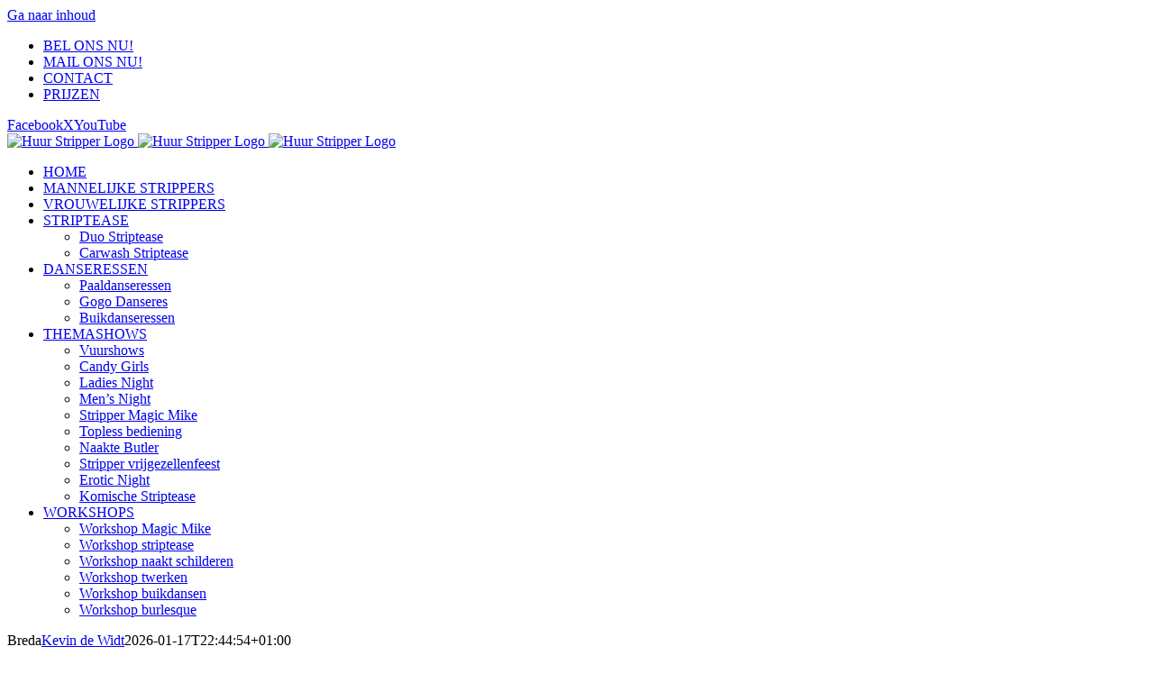

--- FILE ---
content_type: text/html; charset=UTF-8
request_url: https://huurstripper.nl/stripper-breda/
body_size: 15184
content:
<!DOCTYPE html>
<html class="avada-html-layout-wide avada-html-header-position-top avada-is-100-percent-template" lang="nl-NL" prefix="og: http://ogp.me/ns# fb: http://ogp.me/ns/fb#">
<head>
	<meta http-equiv="X-UA-Compatible" content="IE=edge" />
	<meta http-equiv="Content-Type" content="text/html; charset=utf-8"/>
	<meta name="viewport" content="width=device-width, initial-scale=1" />
	<meta name='robots' content='index, follow, max-image-preview:large, max-snippet:-1, max-video-preview:-1' />

	<!-- This site is optimized with the Yoast SEO plugin v26.8 - https://yoast.com/product/yoast-seo-wordpress/ -->
	<title>Stripper huren in Breda | Sexy striptease &amp; shows</title>
	<meta name="description" content="Stripper huren in Breda? Boek een mannelijke of vrouwelijke stripper bij Huurstripper.nl. Discreet, professioneel en scherpe tarieven!" />
	<link rel="canonical" href="https://huurstripper.nl/stripper-breda/" />
	<meta property="og:locale" content="nl_NL" />
	<meta property="og:type" content="article" />
	<meta property="og:title" content="Stripper huren in Breda | Sexy striptease &amp; shows" />
	<meta property="og:description" content="Stripper huren in Breda? Boek een mannelijke of vrouwelijke stripper bij Huurstripper.nl. Discreet, professioneel en scherpe tarieven!" />
	<meta property="og:url" content="https://huurstripper.nl/stripper-breda/" />
	<meta property="og:site_name" content="Huur Stripper" />
	<meta property="article:modified_time" content="2026-01-17T21:44:54+00:00" />
	<meta property="og:image" content="https://huurstripper.nl/wp-content/uploads/2021/06/Vrouwelijke-stripper-Breda.png" />
	<meta property="og:image:width" content="237" />
	<meta property="og:image:height" content="300" />
	<meta property="og:image:type" content="image/png" />
	<meta name="twitter:card" content="summary_large_image" />
	<meta name="twitter:label1" content="Geschatte leestijd" />
	<meta name="twitter:data1" content="4 minuten" />
	<script type="application/ld+json" class="yoast-schema-graph">{"@context":"https://schema.org","@graph":[{"@type":"WebPage","@id":"https://huurstripper.nl/stripper-breda/","url":"https://huurstripper.nl/stripper-breda/","name":"Stripper huren in Breda | Sexy striptease & shows","isPartOf":{"@id":"https://huurstripper.nl/#website"},"primaryImageOfPage":{"@id":"https://huurstripper.nl/stripper-breda/#primaryimage"},"image":{"@id":"https://huurstripper.nl/stripper-breda/#primaryimage"},"thumbnailUrl":"https://huurstripper.nl/wp-content/uploads/2021/06/Vrouwelijke-stripper-Breda.png","description":"Stripper huren in Breda? Boek een mannelijke of vrouwelijke stripper bij Huurstripper.nl. Discreet, professioneel en scherpe tarieven!","breadcrumb":{"@id":"https://huurstripper.nl/stripper-breda/#breadcrumb"},"inLanguage":"nl-NL","potentialAction":[{"@type":"ReadAction","target":["https://huurstripper.nl/stripper-breda/"]}]},{"@type":"ImageObject","inLanguage":"nl-NL","@id":"https://huurstripper.nl/stripper-breda/#primaryimage","url":"https://huurstripper.nl/wp-content/uploads/2021/06/Vrouwelijke-stripper-Breda.png","contentUrl":"https://huurstripper.nl/wp-content/uploads/2021/06/Vrouwelijke-stripper-Breda.png","width":237,"height":300,"caption":"Vrouwelijke stripper Breda"},{"@type":"BreadcrumbList","@id":"https://huurstripper.nl/stripper-breda/#breadcrumb","itemListElement":[{"@type":"ListItem","position":1,"name":"Home","item":"https://huurstripper.nl/"},{"@type":"ListItem","position":2,"name":"Breda"}]},{"@type":"WebSite","@id":"https://huurstripper.nl/#website","url":"https://huurstripper.nl/","name":"Huur Stripper","description":"De beste striptease agency van Nederland.","potentialAction":[{"@type":"SearchAction","target":{"@type":"EntryPoint","urlTemplate":"https://huurstripper.nl/?s={search_term_string}"},"query-input":{"@type":"PropertyValueSpecification","valueRequired":true,"valueName":"search_term_string"}}],"inLanguage":"nl-NL"}]}</script>
	<!-- / Yoast SEO plugin. -->


<link rel="alternate" type="application/rss+xml" title="Huur Stripper &raquo; feed" href="https://huurstripper.nl/feed/" />
<link rel="alternate" type="application/rss+xml" title="Huur Stripper &raquo; reacties feed" href="https://huurstripper.nl/comments/feed/" />
								<link rel="icon" href="https://huurstripper.nl/wp-content/uploads/2017/04/favicon.png" type="image/png" />
		
		
		
				<link rel="alternate" title="oEmbed (JSON)" type="application/json+oembed" href="https://huurstripper.nl/wp-json/oembed/1.0/embed?url=https%3A%2F%2Fhuurstripper.nl%2Fstripper-breda%2F" />
<link rel="alternate" title="oEmbed (XML)" type="text/xml+oembed" href="https://huurstripper.nl/wp-json/oembed/1.0/embed?url=https%3A%2F%2Fhuurstripper.nl%2Fstripper-breda%2F&#038;format=xml" />
					<meta name="description" content="Stripper huren in Breda en omgeving – Mannelijk en Vrouwelijk 

Op zoek naar een professionele stripper in Breda? Huurstripper.nl heeft de beste mannelijke en vrouwelijke strippers om in te huren. Onze strippers in Breda weten iedere gelegenheid naar een spannender niveau te tillen. Van feestjes en vrijgezellenfeesten, tot aan verjaardagen of"/>
				
		<meta property="og:locale" content="nl_NL"/>
		<meta property="og:type" content="article"/>
		<meta property="og:site_name" content="Huur Stripper"/>
		<meta property="og:title" content="Stripper huren in Breda | Sexy striptease &amp; shows"/>
				<meta property="og:description" content="Stripper huren in Breda en omgeving – Mannelijk en Vrouwelijk 

Op zoek naar een professionele stripper in Breda? Huurstripper.nl heeft de beste mannelijke en vrouwelijke strippers om in te huren. Onze strippers in Breda weten iedere gelegenheid naar een spannender niveau te tillen. Van feestjes en vrijgezellenfeesten, tot aan verjaardagen of"/>
				<meta property="og:url" content="https://huurstripper.nl/stripper-breda/"/>
													<meta property="article:modified_time" content="2026-01-17T21:44:54+01:00"/>
											<meta property="og:image" content="https://huurstripper.nl/wp-content/uploads/2017/04/logo_website.png"/>
		<meta property="og:image:width" content="182"/>
		<meta property="og:image:height" content="83"/>
		<meta property="og:image:type" content="image/png"/>
				<style id='wp-img-auto-sizes-contain-inline-css' type='text/css'>
img:is([sizes=auto i],[sizes^="auto," i]){contain-intrinsic-size:3000px 1500px}
/*# sourceURL=wp-img-auto-sizes-contain-inline-css */
</style>
<link rel='stylesheet' id='contact-form-7-css' href='https://huurstripper.nl/wp-content/plugins/contact-form-7/includes/css/styles.css?ver=6.1.4' type='text/css' media='all' />
<link rel='stylesheet' id='cookie-notice-front-css' href='https://huurstripper.nl/wp-content/plugins/cookie-notice/css/front.min.css?ver=2.5.11' type='text/css' media='all' />
<link rel='stylesheet' id='floating-button-css' href='https://huurstripper.nl/wp-content/plugins/floating-button/public/assets/css/style.min.css?ver=7.0.1' type='text/css' media='all' />
<style id='floating-button-inline-css' type='text/css'>
#floatBtn-1 > a, #floatBtn-1 > .flBtn-label { --flbtn-bg: #009688; --flbtn-color: #fff; --flbtn-h-color: #fff; --flbtn-h-bg: #009688; } #floatBtn-1 [data-tooltip] { --flbtn-tooltip-bg: #585858; --flbtn-tooltip-color: #fff; }#floatBtn-1 .flBtn-first li:nth-child(1) {--flbtn-color: #ffffff;--flbtn-h-color: #ffffff;--flbtn-bg: rgb(0,89,150);--flbtn-h-bg: rgb(0,70,140);}#floatBtn-1 .flBtn-first li:nth-child(2) {--flbtn-color: #ffffff;--flbtn-h-color: #ffffff;--flbtn-bg: #009688;--flbtn-h-bg: #009688;}#floatBtn-1 .flBtn-first li:nth-child(3) {--flbtn-color: #ffffff;--flbtn-h-color: #ffffff;--flbtn-bg: rgb(37,211,102);--flbtn-h-bg: rgb(7,94,84);}
/*# sourceURL=floating-button-inline-css */
</style>
<link rel='stylesheet' id='floating-button-fontawesome-css' href='https://huurstripper.nl/wp-content/plugins/floating-button/vendors/fontawesome/css/all.min.css?ver=7.1' type='text/css' media='all' />
<link rel='stylesheet' id='fusion-dynamic-css-css' href='https://huurstripper.nl/wp-content/uploads/fusion-styles/57a00c06b5cc28eefa181d09a60c9aaa.min.css?ver=3.14.2' type='text/css' media='all' />
<script type="text/javascript" id="cookie-notice-front-js-before">
/* <![CDATA[ */
var cnArgs = {"ajaxUrl":"https:\/\/huurstripper.nl\/wp-admin\/admin-ajax.php","nonce":"e3f6ffc47e","hideEffect":"fade","position":"bottom","onScroll":false,"onScrollOffset":100,"onClick":false,"cookieName":"cookie_notice_accepted","cookieTime":3600,"cookieTimeRejected":2592000,"globalCookie":false,"redirection":false,"cache":true,"revokeCookies":false,"revokeCookiesOpt":"automatic"};

//# sourceURL=cookie-notice-front-js-before
/* ]]> */
</script>
<script type="text/javascript" src="https://huurstripper.nl/wp-content/plugins/cookie-notice/js/front.min.js?ver=2.5.11" id="cookie-notice-front-js"></script>
<script type="text/javascript" src="https://huurstripper.nl/wp-content/plugins/slider/js/jssor.js?ver=6.9" id="reslide_jssor_front-js"></script>
<script type="text/javascript" src="https://huurstripper.nl/wp-content/plugins/slider/js/helper.js?ver=6.9" id="reslide_helper_script_front_end-js"></script>
<script type="text/javascript" src="https://huurstripper.nl/wp-content/plugins/slider/js/rslightbox.js?ver=6.9" id="reslide_rslightbox-js"></script>
<link rel="https://api.w.org/" href="https://huurstripper.nl/wp-json/" /><link rel="alternate" title="JSON" type="application/json" href="https://huurstripper.nl/wp-json/wp/v2/pages/12788" /><link rel="EditURI" type="application/rsd+xml" title="RSD" href="https://huurstripper.nl/xmlrpc.php?rsd" />
<meta name="generator" content="WordPress 6.9" />
<link rel='shortlink' href='https://huurstripper.nl/?p=12788' />
<link rel="preload" href="https://huurstripper.nl/wp-content/themes/Avada/includes/lib/assets/fonts/icomoon/awb-icons.woff" as="font" type="font/woff" crossorigin><link rel="preload" href="https://huurstripper.nl/wp-content/uploads/fusion-gfonts/bWt97fPFfRzkCa9Jlp6IacVcXA.woff2" as="font" type="font/woff2" crossorigin><style type="text/css" id="css-fb-visibility">@media screen and (max-width: 640px){.fusion-no-small-visibility{display:none !important;}body .sm-text-align-center{text-align:center !important;}body .sm-text-align-left{text-align:left !important;}body .sm-text-align-right{text-align:right !important;}body .sm-text-align-justify{text-align:justify !important;}body .sm-flex-align-center{justify-content:center !important;}body .sm-flex-align-flex-start{justify-content:flex-start !important;}body .sm-flex-align-flex-end{justify-content:flex-end !important;}body .sm-mx-auto{margin-left:auto !important;margin-right:auto !important;}body .sm-ml-auto{margin-left:auto !important;}body .sm-mr-auto{margin-right:auto !important;}body .fusion-absolute-position-small{position:absolute;width:100%;}.awb-sticky.awb-sticky-small{ position: sticky; top: var(--awb-sticky-offset,0); }}@media screen and (min-width: 641px) and (max-width: 1024px){.fusion-no-medium-visibility{display:none !important;}body .md-text-align-center{text-align:center !important;}body .md-text-align-left{text-align:left !important;}body .md-text-align-right{text-align:right !important;}body .md-text-align-justify{text-align:justify !important;}body .md-flex-align-center{justify-content:center !important;}body .md-flex-align-flex-start{justify-content:flex-start !important;}body .md-flex-align-flex-end{justify-content:flex-end !important;}body .md-mx-auto{margin-left:auto !important;margin-right:auto !important;}body .md-ml-auto{margin-left:auto !important;}body .md-mr-auto{margin-right:auto !important;}body .fusion-absolute-position-medium{position:absolute;width:100%;}.awb-sticky.awb-sticky-medium{ position: sticky; top: var(--awb-sticky-offset,0); }}@media screen and (min-width: 1025px){.fusion-no-large-visibility{display:none !important;}body .lg-text-align-center{text-align:center !important;}body .lg-text-align-left{text-align:left !important;}body .lg-text-align-right{text-align:right !important;}body .lg-text-align-justify{text-align:justify !important;}body .lg-flex-align-center{justify-content:center !important;}body .lg-flex-align-flex-start{justify-content:flex-start !important;}body .lg-flex-align-flex-end{justify-content:flex-end !important;}body .lg-mx-auto{margin-left:auto !important;margin-right:auto !important;}body .lg-ml-auto{margin-left:auto !important;}body .lg-mr-auto{margin-right:auto !important;}body .fusion-absolute-position-large{position:absolute;width:100%;}.awb-sticky.awb-sticky-large{ position: sticky; top: var(--awb-sticky-offset,0); }}</style><style type="text/css">.recentcomments a{display:inline !important;padding:0 !important;margin:0 !important;}</style>		<script type="text/javascript">
			var doc = document.documentElement;
			doc.setAttribute( 'data-useragent', navigator.userAgent );
		</script>
		<!-- Google Tag Manager -->
<script>(function(w,d,s,l,i){w[l]=w[l]||[];w[l].push({'gtm.start':
new Date().getTime(),event:'gtm.js'});var f=d.getElementsByTagName(s)[0],
j=d.createElement(s),dl=l!='dataLayer'?'&l='+l:'';j.async=true;j.src=
'https://www.googletagmanager.com/gtm.js?id='+i+dl;f.parentNode.insertBefore(j,f);
})(window,document,'script','dataLayer','GTM-KGD8X2T');</script>
<!-- End Google Tag Manager -->
	<style id='global-styles-inline-css' type='text/css'>
:root{--wp--preset--aspect-ratio--square: 1;--wp--preset--aspect-ratio--4-3: 4/3;--wp--preset--aspect-ratio--3-4: 3/4;--wp--preset--aspect-ratio--3-2: 3/2;--wp--preset--aspect-ratio--2-3: 2/3;--wp--preset--aspect-ratio--16-9: 16/9;--wp--preset--aspect-ratio--9-16: 9/16;--wp--preset--color--black: #000000;--wp--preset--color--cyan-bluish-gray: #abb8c3;--wp--preset--color--white: #ffffff;--wp--preset--color--pale-pink: #f78da7;--wp--preset--color--vivid-red: #cf2e2e;--wp--preset--color--luminous-vivid-orange: #ff6900;--wp--preset--color--luminous-vivid-amber: #fcb900;--wp--preset--color--light-green-cyan: #7bdcb5;--wp--preset--color--vivid-green-cyan: #00d084;--wp--preset--color--pale-cyan-blue: #8ed1fc;--wp--preset--color--vivid-cyan-blue: #0693e3;--wp--preset--color--vivid-purple: #9b51e0;--wp--preset--color--awb-color-1: #ffffff;--wp--preset--color--awb-color-2: #e0dede;--wp--preset--color--awb-color-3: #dddddd;--wp--preset--color--awb-color-4: #a0ce4e;--wp--preset--color--awb-color-5: #ff99cc;--wp--preset--color--awb-color-6: #747474;--wp--preset--color--awb-color-7: #a5156d;--wp--preset--color--awb-color-8: #333333;--wp--preset--color--awb-color-custom-10: #65bc7b;--wp--preset--color--awb-color-custom-11: #c364b4;--wp--preset--color--awb-color-custom-12: #f6f6f6;--wp--preset--color--awb-color-custom-13: #ebeaea;--wp--preset--gradient--vivid-cyan-blue-to-vivid-purple: linear-gradient(135deg,rgb(6,147,227) 0%,rgb(155,81,224) 100%);--wp--preset--gradient--light-green-cyan-to-vivid-green-cyan: linear-gradient(135deg,rgb(122,220,180) 0%,rgb(0,208,130) 100%);--wp--preset--gradient--luminous-vivid-amber-to-luminous-vivid-orange: linear-gradient(135deg,rgb(252,185,0) 0%,rgb(255,105,0) 100%);--wp--preset--gradient--luminous-vivid-orange-to-vivid-red: linear-gradient(135deg,rgb(255,105,0) 0%,rgb(207,46,46) 100%);--wp--preset--gradient--very-light-gray-to-cyan-bluish-gray: linear-gradient(135deg,rgb(238,238,238) 0%,rgb(169,184,195) 100%);--wp--preset--gradient--cool-to-warm-spectrum: linear-gradient(135deg,rgb(74,234,220) 0%,rgb(151,120,209) 20%,rgb(207,42,186) 40%,rgb(238,44,130) 60%,rgb(251,105,98) 80%,rgb(254,248,76) 100%);--wp--preset--gradient--blush-light-purple: linear-gradient(135deg,rgb(255,206,236) 0%,rgb(152,150,240) 100%);--wp--preset--gradient--blush-bordeaux: linear-gradient(135deg,rgb(254,205,165) 0%,rgb(254,45,45) 50%,rgb(107,0,62) 100%);--wp--preset--gradient--luminous-dusk: linear-gradient(135deg,rgb(255,203,112) 0%,rgb(199,81,192) 50%,rgb(65,88,208) 100%);--wp--preset--gradient--pale-ocean: linear-gradient(135deg,rgb(255,245,203) 0%,rgb(182,227,212) 50%,rgb(51,167,181) 100%);--wp--preset--gradient--electric-grass: linear-gradient(135deg,rgb(202,248,128) 0%,rgb(113,206,126) 100%);--wp--preset--gradient--midnight: linear-gradient(135deg,rgb(2,3,129) 0%,rgb(40,116,252) 100%);--wp--preset--font-size--small: 12px;--wp--preset--font-size--medium: 20px;--wp--preset--font-size--large: 24px;--wp--preset--font-size--x-large: 42px;--wp--preset--font-size--normal: 16px;--wp--preset--font-size--xlarge: 32px;--wp--preset--font-size--huge: 48px;--wp--preset--spacing--20: 0.44rem;--wp--preset--spacing--30: 0.67rem;--wp--preset--spacing--40: 1rem;--wp--preset--spacing--50: 1.5rem;--wp--preset--spacing--60: 2.25rem;--wp--preset--spacing--70: 3.38rem;--wp--preset--spacing--80: 5.06rem;--wp--preset--shadow--natural: 6px 6px 9px rgba(0, 0, 0, 0.2);--wp--preset--shadow--deep: 12px 12px 50px rgba(0, 0, 0, 0.4);--wp--preset--shadow--sharp: 6px 6px 0px rgba(0, 0, 0, 0.2);--wp--preset--shadow--outlined: 6px 6px 0px -3px rgb(255, 255, 255), 6px 6px rgb(0, 0, 0);--wp--preset--shadow--crisp: 6px 6px 0px rgb(0, 0, 0);}:where(.is-layout-flex){gap: 0.5em;}:where(.is-layout-grid){gap: 0.5em;}body .is-layout-flex{display: flex;}.is-layout-flex{flex-wrap: wrap;align-items: center;}.is-layout-flex > :is(*, div){margin: 0;}body .is-layout-grid{display: grid;}.is-layout-grid > :is(*, div){margin: 0;}:where(.wp-block-columns.is-layout-flex){gap: 2em;}:where(.wp-block-columns.is-layout-grid){gap: 2em;}:where(.wp-block-post-template.is-layout-flex){gap: 1.25em;}:where(.wp-block-post-template.is-layout-grid){gap: 1.25em;}.has-black-color{color: var(--wp--preset--color--black) !important;}.has-cyan-bluish-gray-color{color: var(--wp--preset--color--cyan-bluish-gray) !important;}.has-white-color{color: var(--wp--preset--color--white) !important;}.has-pale-pink-color{color: var(--wp--preset--color--pale-pink) !important;}.has-vivid-red-color{color: var(--wp--preset--color--vivid-red) !important;}.has-luminous-vivid-orange-color{color: var(--wp--preset--color--luminous-vivid-orange) !important;}.has-luminous-vivid-amber-color{color: var(--wp--preset--color--luminous-vivid-amber) !important;}.has-light-green-cyan-color{color: var(--wp--preset--color--light-green-cyan) !important;}.has-vivid-green-cyan-color{color: var(--wp--preset--color--vivid-green-cyan) !important;}.has-pale-cyan-blue-color{color: var(--wp--preset--color--pale-cyan-blue) !important;}.has-vivid-cyan-blue-color{color: var(--wp--preset--color--vivid-cyan-blue) !important;}.has-vivid-purple-color{color: var(--wp--preset--color--vivid-purple) !important;}.has-black-background-color{background-color: var(--wp--preset--color--black) !important;}.has-cyan-bluish-gray-background-color{background-color: var(--wp--preset--color--cyan-bluish-gray) !important;}.has-white-background-color{background-color: var(--wp--preset--color--white) !important;}.has-pale-pink-background-color{background-color: var(--wp--preset--color--pale-pink) !important;}.has-vivid-red-background-color{background-color: var(--wp--preset--color--vivid-red) !important;}.has-luminous-vivid-orange-background-color{background-color: var(--wp--preset--color--luminous-vivid-orange) !important;}.has-luminous-vivid-amber-background-color{background-color: var(--wp--preset--color--luminous-vivid-amber) !important;}.has-light-green-cyan-background-color{background-color: var(--wp--preset--color--light-green-cyan) !important;}.has-vivid-green-cyan-background-color{background-color: var(--wp--preset--color--vivid-green-cyan) !important;}.has-pale-cyan-blue-background-color{background-color: var(--wp--preset--color--pale-cyan-blue) !important;}.has-vivid-cyan-blue-background-color{background-color: var(--wp--preset--color--vivid-cyan-blue) !important;}.has-vivid-purple-background-color{background-color: var(--wp--preset--color--vivid-purple) !important;}.has-black-border-color{border-color: var(--wp--preset--color--black) !important;}.has-cyan-bluish-gray-border-color{border-color: var(--wp--preset--color--cyan-bluish-gray) !important;}.has-white-border-color{border-color: var(--wp--preset--color--white) !important;}.has-pale-pink-border-color{border-color: var(--wp--preset--color--pale-pink) !important;}.has-vivid-red-border-color{border-color: var(--wp--preset--color--vivid-red) !important;}.has-luminous-vivid-orange-border-color{border-color: var(--wp--preset--color--luminous-vivid-orange) !important;}.has-luminous-vivid-amber-border-color{border-color: var(--wp--preset--color--luminous-vivid-amber) !important;}.has-light-green-cyan-border-color{border-color: var(--wp--preset--color--light-green-cyan) !important;}.has-vivid-green-cyan-border-color{border-color: var(--wp--preset--color--vivid-green-cyan) !important;}.has-pale-cyan-blue-border-color{border-color: var(--wp--preset--color--pale-cyan-blue) !important;}.has-vivid-cyan-blue-border-color{border-color: var(--wp--preset--color--vivid-cyan-blue) !important;}.has-vivid-purple-border-color{border-color: var(--wp--preset--color--vivid-purple) !important;}.has-vivid-cyan-blue-to-vivid-purple-gradient-background{background: var(--wp--preset--gradient--vivid-cyan-blue-to-vivid-purple) !important;}.has-light-green-cyan-to-vivid-green-cyan-gradient-background{background: var(--wp--preset--gradient--light-green-cyan-to-vivid-green-cyan) !important;}.has-luminous-vivid-amber-to-luminous-vivid-orange-gradient-background{background: var(--wp--preset--gradient--luminous-vivid-amber-to-luminous-vivid-orange) !important;}.has-luminous-vivid-orange-to-vivid-red-gradient-background{background: var(--wp--preset--gradient--luminous-vivid-orange-to-vivid-red) !important;}.has-very-light-gray-to-cyan-bluish-gray-gradient-background{background: var(--wp--preset--gradient--very-light-gray-to-cyan-bluish-gray) !important;}.has-cool-to-warm-spectrum-gradient-background{background: var(--wp--preset--gradient--cool-to-warm-spectrum) !important;}.has-blush-light-purple-gradient-background{background: var(--wp--preset--gradient--blush-light-purple) !important;}.has-blush-bordeaux-gradient-background{background: var(--wp--preset--gradient--blush-bordeaux) !important;}.has-luminous-dusk-gradient-background{background: var(--wp--preset--gradient--luminous-dusk) !important;}.has-pale-ocean-gradient-background{background: var(--wp--preset--gradient--pale-ocean) !important;}.has-electric-grass-gradient-background{background: var(--wp--preset--gradient--electric-grass) !important;}.has-midnight-gradient-background{background: var(--wp--preset--gradient--midnight) !important;}.has-small-font-size{font-size: var(--wp--preset--font-size--small) !important;}.has-medium-font-size{font-size: var(--wp--preset--font-size--medium) !important;}.has-large-font-size{font-size: var(--wp--preset--font-size--large) !important;}.has-x-large-font-size{font-size: var(--wp--preset--font-size--x-large) !important;}
/*# sourceURL=global-styles-inline-css */
</style>
</head>

<body class="wp-singular page-template page-template-100-width page-template-100-width-php page page-id-12788 wp-theme-Avada cookies-not-set fusion-image-hovers fusion-pagination-sizing fusion-button_type-flat fusion-button_span-no fusion-button_gradient-linear avada-image-rollover-circle-yes avada-image-rollover-yes avada-image-rollover-direction-left fusion-body ltr fusion-sticky-header no-tablet-sticky-header no-mobile-sticky-header no-mobile-slidingbar no-mobile-totop fusion-disable-outline fusion-sub-menu-fade mobile-logo-pos-left layout-wide-mode avada-has-boxed-modal-shadow- layout-scroll-offset-full avada-has-zero-margin-offset-top fusion-top-header menu-text-align-center mobile-menu-design-modern fusion-show-pagination-text fusion-header-layout-v3 avada-responsive avada-footer-fx-none avada-menu-highlight-style-bar fusion-search-form-classic fusion-main-menu-search-dropdown fusion-avatar-square avada-sticky-shrinkage avada-dropdown-styles avada-blog-layout-large avada-blog-archive-layout-large avada-header-shadow-no avada-menu-icon-position-left avada-has-megamenu-shadow avada-has-breadcrumb-mobile-hidden avada-has-titlebar-hide avada-has-footer-widget-bg-image avada-has-header-bg-image avada-header-bg-no-repeat avada-has-header-bg-full avada-has-header-bg-parallax avada-has-pagination-padding avada-flyout-menu-direction-fade avada-ec-views-v1 awb-link-decoration" data-awb-post-id="12788">
		<a class="skip-link screen-reader-text" href="#content">Ga naar inhoud</a>

	<div id="boxed-wrapper">
		
		<div id="wrapper" class="fusion-wrapper">
			<div id="home" style="position:relative;top:-1px;"></div>
							
					
			<header class="fusion-header-wrapper">
				<div class="fusion-header-v3 fusion-logo-alignment fusion-logo-left fusion-sticky-menu- fusion-sticky-logo-1 fusion-mobile-logo-1  fusion-mobile-menu-design-modern">
					
<div class="fusion-secondary-header">
	<div class="fusion-row">
					<div class="fusion-alignleft">
				<nav class="fusion-secondary-menu" role="navigation" aria-label="Secondary Menu"><ul id="menu-menu-2" class="menu"><li  id="menu-item-13141"  class="menu-item menu-item-type-custom menu-item-object-custom menu-item-13141"  data-item-id="13141"><a  href="tel:0641182793" class="fusion-flex-link fusion-bar-highlight"><span class="fusion-megamenu-icon"><i class="glyphicon fa-phone fas" aria-hidden="true"></i></span><span class="menu-text">BEL ONS NU!</span></a></li><li  id="menu-item-13142"  class="menu-item menu-item-type-custom menu-item-object-custom menu-item-13142"  data-item-id="13142"><a  href="mailto:info@huurstripper.nl" class="fusion-flex-link fusion-bar-highlight"><span class="fusion-megamenu-icon"><i class="glyphicon fa-envelope fas" aria-hidden="true"></i></span><span class="menu-text">MAIL ONS NU!</span></a></li><li  id="menu-item-13274"  class="menu-item menu-item-type-post_type menu-item-object-page menu-item-13274"  data-item-id="13274"><a  href="https://huurstripper.nl/contact/" class="fusion-flex-link fusion-bar-highlight"><span class="fusion-megamenu-icon"><i class="glyphicon fa-phone fas" aria-hidden="true"></i></span><span class="menu-text">CONTACT</span></a></li><li  id="menu-item-13275"  class="menu-item menu-item-type-post_type menu-item-object-page menu-item-13275"  data-item-id="13275"><a  href="https://huurstripper.nl/prijzen/" class="fusion-flex-link fusion-bar-highlight"><span class="fusion-megamenu-icon"><i class="glyphicon  fa fa-money" aria-hidden="true"></i></span><span class="menu-text">PRIJZEN</span></a></li></ul></nav><nav class="fusion-mobile-nav-holder fusion-mobile-menu-text-align-left" aria-label="Secondary Mobile Menu"></nav>			</div>
							<div class="fusion-alignright">
				<div class="fusion-social-links-header"><div class="fusion-social-networks"><div class="fusion-social-networks-wrapper"><a  class="fusion-social-network-icon fusion-tooltip fusion-facebook awb-icon-facebook" style data-placement="bottom" data-title="Facebook" data-toggle="tooltip" title="Facebook" href="https://m.facebook.com/Huur-Stripper-1706980489599750/" target="_blank" rel="noreferrer"><span class="screen-reader-text">Facebook</span></a><a  class="fusion-social-network-icon fusion-tooltip fusion-twitter awb-icon-twitter" style data-placement="bottom" data-title="X" data-toggle="tooltip" title="X" href="https://twitter.com/stripperprince/status/848951911374102531" target="_blank" rel="noopener noreferrer"><span class="screen-reader-text">X</span></a><a  class="fusion-social-network-icon fusion-tooltip fusion-youtube awb-icon-youtube" style data-placement="bottom" data-title="YouTube" data-toggle="tooltip" title="YouTube" href="https://www.youtube.com/channel/UCV3ki7U1NOmW14W3DdxhG4A" target="_blank" rel="noopener noreferrer"><span class="screen-reader-text">YouTube</span></a></div></div></div>			</div>
			</div>
</div>
<div class="fusion-header-sticky-height"></div>
<div class="fusion-header">
	<div class="fusion-row">
					<div class="fusion-logo" data-margin-top="31px" data-margin-bottom="31px" data-margin-left="0px" data-margin-right="0px">
			<a class="fusion-logo-link"  href="https://huurstripper.nl/" >

						<!-- standard logo -->
			<img src="https://huurstripper.nl/wp-content/uploads/2017/04/logo_website.png" srcset="https://huurstripper.nl/wp-content/uploads/2017/04/logo_website.png 1x, https://huurstripper.nl/wp-content/uploads/2017/04/logo_website.png 2x" width="182" height="83" style="max-height:83px;height:auto;" alt="Huur Stripper Logo" data-retina_logo_url="https://huurstripper.nl/wp-content/uploads/2017/04/logo_website.png" class="fusion-standard-logo" />

											<!-- mobile logo -->
				<img src="https://huurstripper.nl/wp-content/uploads/2017/04/logo_website.png" srcset="https://huurstripper.nl/wp-content/uploads/2017/04/logo_website.png 1x, https://huurstripper.nl/wp-content/uploads/2017/04/logo_website.png 2x" width="182" height="83" style="max-height:83px;height:auto;" alt="Huur Stripper Logo" data-retina_logo_url="https://huurstripper.nl/wp-content/uploads/2017/04/logo_website.png" class="fusion-mobile-logo" />
			
											<!-- sticky header logo -->
				<img src="https://huurstripper.nl/wp-content/uploads/2017/04/logo_website.png" srcset="https://huurstripper.nl/wp-content/uploads/2017/04/logo_website.png 1x, https://huurstripper.nl/wp-content/uploads/2017/04/logo_website.png 2x" width="182" height="83" style="max-height:83px;height:auto;" alt="Huur Stripper Logo" data-retina_logo_url="https://huurstripper.nl/wp-content/uploads/2017/04/logo_website.png" class="fusion-sticky-logo" />
					</a>
		</div>		<nav class="fusion-main-menu" aria-label="Main Menu"><ul id="menu-menu-1" class="fusion-menu"><li  id="menu-item-25"  class="menu-item menu-item-type-post_type menu-item-object-page menu-item-home menu-item-25"  data-item-id="25"><a  href="https://huurstripper.nl/" class="fusion-bar-highlight"><span class="menu-text">HOME</span></a></li><li  id="menu-item-93"  class="menu-item menu-item-type-post_type menu-item-object-page menu-item-93"  data-item-id="93"><a  href="https://huurstripper.nl/stripper-mannelijk/" class="fusion-bar-highlight"><span class="menu-text">MANNELIJKE STRIPPERS</span></a></li><li  id="menu-item-96"  class="menu-item menu-item-type-post_type menu-item-object-page menu-item-96"  data-item-id="96"><a  href="https://huurstripper.nl/stripper-vrouwelijk/" class="fusion-bar-highlight"><span class="menu-text">VROUWELIJKE STRIPPERS</span></a></li><li  id="menu-item-31"  class="menu-item menu-item-type-post_type menu-item-object-page menu-item-has-children menu-item-31 fusion-dropdown-menu"  data-item-id="31"><a  href="https://huurstripper.nl/striptease/" class="fusion-bar-highlight"><span class="menu-text">STRIPTEASE</span></a><ul class="sub-menu"><li  id="menu-item-180"  class="menu-item menu-item-type-post_type menu-item-object-page menu-item-180 fusion-dropdown-submenu" ><a  href="https://huurstripper.nl/striptease/duo-striptease/" class="fusion-bar-highlight"><span>Duo Striptease</span></a></li><li  id="menu-item-276"  class="menu-item menu-item-type-post_type menu-item-object-page menu-item-276 fusion-dropdown-submenu" ><a  href="https://huurstripper.nl/striptease/carwash-striptease/" class="fusion-bar-highlight"><span>Carwash Striptease</span></a></li></ul></li><li  id="menu-item-34"  class="menu-item menu-item-type-post_type menu-item-object-page menu-item-has-children menu-item-34 fusion-dropdown-menu fusion-menu-item-button"  data-item-id="34"><a  href="https://huurstripper.nl/danseressen/" class="fusion-bar-highlight"><span class="menu-text fusion-button button-default button-small">DANSERESSEN</span></a><ul class="sub-menu"><li  id="menu-item-284"  class="menu-item menu-item-type-post_type menu-item-object-page menu-item-284 fusion-dropdown-submenu" ><a  href="https://huurstripper.nl/danseressen/paaldanseressen/" class="fusion-bar-highlight"><span>Paaldanseressen</span></a></li><li  id="menu-item-278"  class="menu-item menu-item-type-post_type menu-item-object-page menu-item-278 fusion-dropdown-submenu" ><a  href="https://huurstripper.nl/danseressen/gogo-danseressen/" class="fusion-bar-highlight"><span>Gogo Danseres</span></a></li><li  id="menu-item-281"  class="menu-item menu-item-type-post_type menu-item-object-page menu-item-281 fusion-dropdown-submenu" ><a  href="https://huurstripper.nl/danseressen/buikdanseressen/" class="fusion-bar-highlight"><span>Buikdanseressen</span></a></li></ul></li><li  id="menu-item-41"  class="menu-item menu-item-type-post_type menu-item-object-page menu-item-has-children menu-item-41 fusion-dropdown-menu fusion-menu-item-button"  data-item-id="41"><a  href="https://huurstripper.nl/themashows/" class="fusion-bar-highlight"><span class="menu-text fusion-button button-default button-small">THEMASHOWS</span></a><ul class="sub-menu"><li  id="menu-item-13512"  class="menu-item menu-item-type-post_type menu-item-object-page menu-item-13512 fusion-dropdown-submenu" ><a  href="https://huurstripper.nl/themashows/vuurshows/" class="fusion-bar-highlight"><span>Vuurshows</span></a></li><li  id="menu-item-287"  class="menu-item menu-item-type-post_type menu-item-object-page menu-item-287 fusion-dropdown-submenu" ><a  href="https://huurstripper.nl/themashows/candy-girls/" class="fusion-bar-highlight"><span>Candy Girls</span></a></li><li  id="menu-item-291"  class="menu-item menu-item-type-post_type menu-item-object-page menu-item-291 fusion-dropdown-submenu" ><a  href="https://huurstripper.nl/themashows/ladies-night/" class="fusion-bar-highlight"><span>Ladies Night</span></a></li><li  id="menu-item-15472"  class="menu-item menu-item-type-post_type menu-item-object-page menu-item-15472 fusion-dropdown-submenu" ><a  href="https://huurstripper.nl/themashows/mens-night/" class="fusion-bar-highlight"><span>Men’s Night</span></a></li><li  id="menu-item-13589"  class="menu-item menu-item-type-post_type menu-item-object-page menu-item-13589 fusion-dropdown-submenu" ><a  href="https://huurstripper.nl/themashows/stripper-magic-mike/" class="fusion-bar-highlight"><span>Stripper Magic Mike</span></a></li><li  id="menu-item-298"  class="menu-item menu-item-type-post_type menu-item-object-page menu-item-298 fusion-dropdown-submenu" ><a  href="https://huurstripper.nl/themashows/topless-bediening/" class="fusion-bar-highlight"><span>Topless bediening</span></a></li><li  id="menu-item-301"  class="menu-item menu-item-type-post_type menu-item-object-page menu-item-301 fusion-dropdown-submenu" ><a  href="https://huurstripper.nl/themashows/naakte-butler/" class="fusion-bar-highlight"><span>Naakte Butler</span></a></li><li  id="menu-item-304"  class="menu-item menu-item-type-post_type menu-item-object-page menu-item-304 fusion-dropdown-submenu" ><a  href="https://huurstripper.nl/themashows/vrijgezellenfeest/" class="fusion-bar-highlight"><span>Stripper vrijgezellenfeest</span></a></li><li  id="menu-item-307"  class="menu-item menu-item-type-post_type menu-item-object-page menu-item-307 fusion-dropdown-submenu" ><a  href="https://huurstripper.nl/themashows/erotic-night-2/" class="fusion-bar-highlight"><span>Erotic Night</span></a></li><li  id="menu-item-13575"  class="menu-item menu-item-type-post_type menu-item-object-page menu-item-13575 fusion-dropdown-submenu" ><a  href="https://huurstripper.nl/themashows/komische-striptease/" class="fusion-bar-highlight"><span>Komische Striptease</span></a></li></ul></li><li  id="menu-item-44"  class="menu-item menu-item-type-post_type menu-item-object-page menu-item-has-children menu-item-44 fusion-dropdown-menu fusion-menu-item-button"  data-item-id="44"><a  href="https://huurstripper.nl/workshops/" class="fusion-bar-highlight"><span class="menu-text fusion-button button-default button-small">WORKSHOPS</span></a><ul class="sub-menu"><li  id="menu-item-322"  class="menu-item menu-item-type-post_type menu-item-object-page menu-item-322 fusion-dropdown-submenu" ><a  href="https://huurstripper.nl/workshops/workshop-magic-mike/" class="fusion-bar-highlight"><span>Workshop Magic Mike</span></a></li><li  id="menu-item-313"  class="menu-item menu-item-type-post_type menu-item-object-page menu-item-313 fusion-dropdown-submenu" ><a  href="https://huurstripper.nl/workshops/workshop-striptease/" class="fusion-bar-highlight"><span>Workshop striptease</span></a></li><li  id="menu-item-310"  class="menu-item menu-item-type-post_type menu-item-object-page menu-item-310 fusion-dropdown-submenu" ><a  href="https://huurstripper.nl/workshops/workshop-naakt-schilderen/" class="fusion-bar-highlight"><span>Workshop naakt schilderen</span></a></li><li  id="menu-item-319"  class="menu-item menu-item-type-post_type menu-item-object-page menu-item-319 fusion-dropdown-submenu" ><a  href="https://huurstripper.nl/workshops/workshop-twerken/" class="fusion-bar-highlight"><span>Workshop twerken</span></a></li><li  id="menu-item-316"  class="menu-item menu-item-type-post_type menu-item-object-page menu-item-316 fusion-dropdown-submenu" ><a  href="https://huurstripper.nl/workshops/workshop-buikdansen/" class="fusion-bar-highlight"><span>Workshop buikdansen</span></a></li><li  id="menu-item-325"  class="menu-item menu-item-type-post_type menu-item-object-page menu-item-325 fusion-dropdown-submenu" ><a  href="https://huurstripper.nl/workshops/workshop-burlesque/" class="fusion-bar-highlight"><span>Workshop burlesque</span></a></li></ul></li></ul></nav>	<div class="fusion-mobile-menu-icons">
							<a href="#" class="fusion-icon awb-icon-bars" aria-label="Toggle mobile menu" aria-expanded="false"></a>
		
		
		
			</div>

<nav class="fusion-mobile-nav-holder fusion-mobile-menu-text-align-left" aria-label="Main Menu Mobile"></nav>

					</div>
</div>
				</div>
				<div class="fusion-clearfix"></div>
			</header>
								
							<div id="sliders-container" class="fusion-slider-visibility">
					</div>
				
					
							
			
						<main id="main" class="clearfix width-100">
				<div class="fusion-row" style="max-width:100%;">
<section id="content" class="full-width">
					<div id="post-12788" class="post-12788 page type-page status-publish hentry">
			<span class="entry-title rich-snippet-hidden">Breda</span><span class="vcard rich-snippet-hidden"><span class="fn"><a href="https://huurstripper.nl/author/kevin-de-widt/" title="Berichten van Kevin de Widt" rel="author">Kevin de Widt</a></span></span><span class="updated rich-snippet-hidden">2026-01-17T22:44:54+01:00</span>						<div class="post-content">
				<div class="fusion-fullwidth fullwidth-box fusion-builder-row-1 fusion-flex-container nonhundred-percent-fullwidth non-hundred-percent-height-scrolling" style="--awb-background-position:left top;--awb-border-sizes-top:0px;--awb-border-sizes-bottom:0px;--awb-border-sizes-left:0px;--awb-border-sizes-right:0px;--awb-border-radius-top-left:0px;--awb-border-radius-top-right:0px;--awb-border-radius-bottom-right:0px;--awb-border-radius-bottom-left:0px;--awb-padding-top:20px;--awb-padding-bottom:20px;--awb-flex-wrap:wrap;" ><div class="fusion-builder-row fusion-row fusion-flex-align-items-flex-start fusion-flex-content-wrap" style="max-width:1664px;margin-left: calc(-4% / 2 );margin-right: calc(-4% / 2 );"><div class="fusion-layout-column fusion_builder_column fusion-builder-column-0 fusion_builder_column_1_1 1_1 fusion-flex-column fusion-flex-align-self-flex-start fusion-column-no-min-height" style="--awb-bg-size:cover;--awb-width-large:100%;--awb-margin-top-large:0px;--awb-spacing-right-large:1.92%;--awb-margin-bottom-large:0px;--awb-spacing-left-large:1.92%;--awb-width-medium:100%;--awb-spacing-right-medium:1.92%;--awb-spacing-left-medium:1.92%;--awb-width-small:100%;--awb-spacing-right-small:1.92%;--awb-spacing-left-small:1.92%;"><div class="fusion-column-wrapper fusion-flex-justify-content-flex-start fusion-content-layout-column"><div class="fusion-text fusion-text-1"><h1><span style="color: #ff0000;">Stripper huren in Breda en omgeving – Mannelijk en Vrouwelijk</span></h1>
</div><div class="fusion-text fusion-text-2"><p><span style="color: #ffffff;">Op zoek naar een professionele stripper in Breda? Huurstripper.nl heeft de beste mannelijke en vrouwelijke strippers om in te huren. Onze strippers in Breda weten iedere gelegenheid naar een spannender niveau te tillen. Van feestjes en vrijgezellenfeesten, tot aan verjaardagen of een speciale ladies of men’s night: bij Huurstripper.nl vindt u de meest aantrekkelijke strippers en stripteases die u een onvergetelijke avond zullen beloven. Boek uw favoriete stripper Breda en u bent verzekerd van een show vol met erotiek en spanning! Neem direct contact op en vraag ons naar de mogelijkheden!</span></p>
</div></div></div><div class="fusion-layout-column fusion_builder_column fusion-builder-column-1 fusion_builder_column_1_3 1_3 fusion-flex-column" style="--awb-bg-size:cover;--awb-width-large:33.333333333333%;--awb-margin-top-large:0px;--awb-spacing-right-large:5.76%;--awb-margin-bottom-large:20px;--awb-spacing-left-large:5.76%;--awb-width-medium:100%;--awb-spacing-right-medium:1.92%;--awb-spacing-left-medium:1.92%;--awb-width-small:100%;--awb-spacing-right-small:1.92%;--awb-spacing-left-small:1.92%;"><div class="fusion-column-wrapper fusion-flex-justify-content-flex-start fusion-content-layout-column"><div class="fusion-text fusion-text-3" style="--awb-font-size:16px;"><p style="text-align: left;"><span style="color: #ff99cc;"><strong>Ga direct naar de Stripteases:</strong></span></p>
<p><img fetchpriority="high" decoding="async" class="lazyload alignnone size-full wp-image-15906" src="https://huurstripper.nl/wp-content/uploads/2021/06/Vrouwelijke-stripper-Breda.png" data-orig-src="https://huurstripper.nl/wp-content/uploads/2021/06/Vrouwelijke-stripper-Breda.png" alt="Vrouwelijke stripper Breda" width="237" height="300" srcset="data:image/svg+xml,%3Csvg%20xmlns%3D%27http%3A%2F%2Fwww.w3.org%2F2000%2Fsvg%27%20width%3D%27237%27%20height%3D%27300%27%20viewBox%3D%270%200%20237%20300%27%3E%3Crect%20width%3D%27237%27%20height%3D%27300%27%20fill-opacity%3D%220%22%2F%3E%3C%2Fsvg%3E" data-srcset="https://huurstripper.nl/wp-content/uploads/2021/06/Vrouwelijke-stripper-Breda-200x253.png 200w, https://huurstripper.nl/wp-content/uploads/2021/06/Vrouwelijke-stripper-Breda.png 237w" data-sizes="auto" data-orig-sizes="(max-width: 237px) 100vw, 237px" /></p>
<div class="vc_row wpb_row vc_row-fluid"></div>
</div><div class="fusion-separator fusion-full-width-sep" style="align-self: center;margin-left: auto;margin-right: auto;width:100%;"></div><div class="fusion-separator fusion-full-width-sep" style="align-self: center;margin-left: auto;margin-right: auto;width:100%;"></div><div class="fusion-separator fusion-full-width-sep" style="align-self: center;margin-left: auto;margin-right: auto;width:100%;"></div><div ><a class="fusion-button button-flat button-small button-default fusion-button-default button-1 fusion-button-default-span fusion-button-default-type" style="--button-border-radius-top-left:25px;--button-border-radius-top-right:25px;--button-border-radius-bottom-right:25px;--button-border-radius-bottom-left:25px;" target="_self" href="https://huurstripper.nl/vrouwelijke-strippers/"><span class="fusion-button-text awb-button__text awb-button__text--default">Naar de Vrouwelijke Strippers &gt;</span></a></div></div></div><div class="fusion-layout-column fusion_builder_column fusion-builder-column-2 fusion_builder_column_1_3 1_3 fusion-flex-column" style="--awb-bg-size:cover;--awb-width-large:33.333333333333%;--awb-margin-top-large:0px;--awb-spacing-right-large:5.76%;--awb-margin-bottom-large:20px;--awb-spacing-left-large:5.76%;--awb-width-medium:100%;--awb-spacing-right-medium:1.92%;--awb-spacing-left-medium:1.92%;--awb-width-small:100%;--awb-spacing-right-small:1.92%;--awb-spacing-left-small:1.92%;"><div class="fusion-column-wrapper fusion-flex-justify-content-flex-start fusion-content-layout-column"><div class="fusion-text fusion-text-4" style="--awb-font-size:16px;"><p style="text-align: left;"><span style="color: #ff99cc;"><strong>Ga direct naar de Strippers:</strong></span></p>
<p><img decoding="async" class="lazyload alignnone size-full wp-image-15905" src="https://huurstripper.nl/wp-content/uploads/2021/06/Mannelijke-stripper-Breda.jpeg" data-orig-src="https://huurstripper.nl/wp-content/uploads/2021/06/Mannelijke-stripper-Breda.jpeg" alt="Mannelijke stripper Breda" width="300" height="300" srcset="data:image/svg+xml,%3Csvg%20xmlns%3D%27http%3A%2F%2Fwww.w3.org%2F2000%2Fsvg%27%20width%3D%27300%27%20height%3D%27300%27%20viewBox%3D%270%200%20300%20300%27%3E%3Crect%20width%3D%27300%27%20height%3D%27300%27%20fill-opacity%3D%220%22%2F%3E%3C%2Fsvg%3E" data-srcset="https://huurstripper.nl/wp-content/uploads/2021/06/Mannelijke-stripper-Breda-66x66.jpeg 66w, https://huurstripper.nl/wp-content/uploads/2021/06/Mannelijke-stripper-Breda-150x150.jpeg 150w, https://huurstripper.nl/wp-content/uploads/2021/06/Mannelijke-stripper-Breda-200x200.jpeg 200w, https://huurstripper.nl/wp-content/uploads/2021/06/Mannelijke-stripper-Breda.jpeg 300w" data-sizes="auto" data-orig-sizes="(max-width: 300px) 100vw, 300px" /></p>
</div><div class="fusion-separator fusion-full-width-sep" style="align-self: center;margin-left: auto;margin-right: auto;width:100%;"></div><div class="fusion-separator fusion-full-width-sep" style="align-self: center;margin-left: auto;margin-right: auto;width:100%;"></div><div ><a class="fusion-button button-flat button-small button-default fusion-button-default button-2 fusion-button-default-span fusion-button-default-type" style="--button-border-radius-top-left:25px;--button-border-radius-top-right:25px;--button-border-radius-bottom-right:25px;--button-border-radius-bottom-left:25px;" target="_self" href="https://huurstripper.nl/mannelijke-strippers/"><span class="fusion-button-text awb-button__text awb-button__text--default">Naar de Mannelijke Strippers &gt;</span></a></div><div class="fusion-separator fusion-full-width-sep" style="align-self: center;margin-left: auto;margin-right: auto;width:100%;"></div></div></div><div class="fusion-layout-column fusion_builder_column fusion-builder-column-3 fusion_builder_column_1_3 1_3 fusion-flex-column" style="--awb-bg-size:cover;--awb-width-large:33.333333333333%;--awb-margin-top-large:0px;--awb-spacing-right-large:5.76%;--awb-margin-bottom-large:20px;--awb-spacing-left-large:5.76%;--awb-width-medium:100%;--awb-spacing-right-medium:1.92%;--awb-spacing-left-medium:1.92%;--awb-width-small:100%;--awb-spacing-right-small:1.92%;--awb-spacing-left-small:1.92%;"><div class="fusion-column-wrapper fusion-flex-justify-content-flex-start fusion-content-layout-column"><div class="fusion-text fusion-text-5" style="--awb-font-size:16px;"><p style="text-align: left;"><span style="color: #ff99cc;"><strong>Neem direct contact op!<br />
</strong></span></p>
</div><div ><a class="fusion-button button-flat button-xlarge button-default fusion-button-default button-3 fusion-button-default-span fusion-button-default-type" style="--button-border-radius-top-left:25px;--button-border-radius-top-right:25px;--button-border-radius-bottom-right:25px;--button-border-radius-bottom-left:25px;" target="_self" href="tel:0641182793"><span class="fusion-button-text awb-button__text awb-button__text--default">Bel ons nu!</span></a></div><div class="fusion-separator fusion-full-width-sep" style="align-self: center;margin-left: auto;margin-right: auto;width:100%;"></div><div class="fusion-separator fusion-full-width-sep" style="align-self: center;margin-left: auto;margin-right: auto;width:100%;"></div><div class="fusion-separator fusion-full-width-sep" style="align-self: center;margin-left: auto;margin-right: auto;width:100%;"></div><div ><a class="fusion-button button-flat button-xlarge button-default fusion-button-default button-4 fusion-button-default-span fusion-button-default-type" style="--button-border-radius-top-left:25px;--button-border-radius-top-right:25px;--button-border-radius-bottom-right:25px;--button-border-radius-bottom-left:25px;" target="_self" href="mailto:info@huurstripper.nl"><span class="fusion-button-text awb-button__text awb-button__text--default">Mail ons nu!</span></a></div></div></div><div class="fusion-layout-column fusion_builder_column fusion-builder-column-4 fusion_builder_column_1_1 1_1 fusion-flex-column fusion-flex-align-self-flex-start fusion-column-no-min-height" style="--awb-bg-size:cover;--awb-width-large:100%;--awb-margin-top-large:0px;--awb-spacing-right-large:1.92%;--awb-margin-bottom-large:0px;--awb-spacing-left-large:1.92%;--awb-width-medium:100%;--awb-spacing-right-medium:1.92%;--awb-spacing-left-medium:1.92%;--awb-width-small:100%;--awb-spacing-right-small:1.92%;--awb-spacing-left-small:1.92%;"><div class="fusion-column-wrapper fusion-flex-justify-content-flex-start fusion-content-layout-column"><div class="fusion-text fusion-text-6"><h2><span style="color: #ff0000;">Waarom een stripper huren in Breda?</span></h2>
</div><div class="fusion-text fusion-text-7"><div class="vc_row wpb_row vc_row-fluid vc_custom_1420478098170 vc_row-has-fill">
<div class="wpb_column vc_column_container vc_col-sm-12">
<div class="vc_column-inner ">
<div class="wpb_wrapper">
<div class="wpb_text_column wpb_content_element ">
<div class="wpb_wrapper"></div>
</div>
</div>
</div>
</div>
</div>
<div class="vc_row wpb_row vc_row-fluid">
<div class="wpb_column vc_column_container vc_col-sm-12">
<div class="vc_column-inner ">
<div class="wpb_wrapper">
<div class="wpb_text_column wpb_content_element ">
<div class="wpb_wrapper">
<p><span style="color: #ffffff;">Een mannelijke of vrouwelijke stripper inhuren in Breda? Wij bieden u de allermooiste mannelijke en vrouwelijke strippers van Nederland. Iedere stripper heeft zijn of haar eigen specialiteiten en weten als de beste hoe ze u en uw gasten moeten entertainen. U kunt een stripper in Breda op ieder gewenst moment bij ons boeken. Dankzij ons grote landelijke netwerk zijn er voldoende strippers beschikbaar. Zelfs als dit een lastminute verzoek is. Bel ons dan direct op <a style="color: #ffffff;" href="tel://0641182793">06-41 18 27 93</a> en wij zullen zorgen dat er een hete stripper klaarstaat voor uw gelegenheid in Breda.</span></p>
</div>
</div>
</div>
</div>
</div>
</div>
</div><div class="fusion-text fusion-text-8"><h2><span style="color: #ff0000;">Stripper in Breda boeken op Huurstripper.nl</span></h2>
</div><div class="fusion-text fusion-text-9"><p><span style="color: #ffffff;">Onze strippers in Breda zijn niet verlegen en zullen u en uw gasten gedurende de show eens flink laten blozen. Zij weten wel hoe ze de temperatuur in de ruimte kunnen laten stijgen. Onze strippers kunnen voor iedere gelegenheid ingezet worden. Heeft u dus een speciaal thema, stijl, outfit of verzoek? Vertel het ons en de stripper Breda zal zich aan uw wensen aanpassen. Het doel van de striptease is om uw avond onvergetelijk te maken. Al onze strippers die u op de website ziet kunnen geboekt worden voor een show vol erotiek. Gaat u voor een stripper in Breda in politie outfit, of toch liever voor een kinky show? U huurt een stripper in Breda eenvoudig online. Stuur een mailtje naar<span style="color: #ff99cc;"> <a style="color: #ff99cc;" href="mailto:info@huurstripper.nl">info@huurstripper.nl</a></span>, bel ons op <span style="color: #ff99cc;"><a style="color: #ff99cc;" href="tel://0641182793">06-41 18 27 93</a> </span>of vul het <span style="color: #ff99cc;">contactformulier</span> in. We zullen uw aanvraag zo snel mogelijk behandelen!</span></p>
</div><div class="fusion-text fusion-text-10"><h2><span style="color: #ff0000;">De kosten voor een show</span></h2>
</div><div class="fusion-text fusion-text-11"><p><span style="color: #ffffff;">Twijfel niet om één van onze strippers te boeken in Breda, ze zijn echt de beste keuze. Ze zijn ervaren in het entertainen van gasten en durven de randjes op te zoeken. Dit zorgt voor een pikante show! Echter zullen zij de vooraf gestelde spelregels niet breken. Zo weten ze precies hoe ver ze kunnen gaan. Gemiddeld duurt een show 15 minuten en vanaf €170 bent u verzekerd van een verleidelijke show waarin u en uw gasten van top tot teen vermaakt worden. Een echte verrassing met een erotisch tintje!</span></p>
</div><div class="fusion-text fusion-text-12"><h3><span style="color: #ff0000;">Boek direct online!</span></h3>
</div><div class="fusion-text fusion-text-13"><p><span style="color: #ffffff;">Heeft u al een mannelijke of vrouwelijke stripper op het oog die u en uw gasten mag komen verleiden? Boek dan direct uw favoriet door ons te bellen of te mailen! Of twijfelt u nog tussen een bepaald thema of outfit? Neem gerust <a style="color: #ffffff;" href="https://huurstripper.nl/contact/">contact</a> met ons op en deel uw wensen. Samen komen we ongetwijfeld tot de perfecte uitkomst. We dragen graag bij aan het waarmaken van al uw wensen!</span></p>

<div class="wpcf7 no-js" id="wpcf7-f222-p12788-o1" lang="nl-NL" dir="ltr" data-wpcf7-id="222">
<div class="screen-reader-response"><p role="status" aria-live="polite" aria-atomic="true"></p> <ul></ul></div>
<form action="/stripper-breda/#wpcf7-f222-p12788-o1" method="post" class="wpcf7-form init" aria-label="Contactformulier" novalidate="novalidate" data-status="init">
<fieldset class="hidden-fields-container"><input type="hidden" name="_wpcf7" value="222" /><input type="hidden" name="_wpcf7_version" value="6.1.4" /><input type="hidden" name="_wpcf7_locale" value="nl_NL" /><input type="hidden" name="_wpcf7_unit_tag" value="wpcf7-f222-p12788-o1" /><input type="hidden" name="_wpcf7_container_post" value="12788" /><input type="hidden" name="_wpcf7_posted_data_hash" value="" />
</fieldset>
<p><label> Je naam (verplicht)<br />
<span class="wpcf7-form-control-wrap" data-name="your-name"><input size="40" maxlength="400" class="wpcf7-form-control wpcf7-text wpcf7-validates-as-required" aria-required="true" aria-invalid="false" value="" type="text" name="your-name" /></span> </label>
</p>
<p><label> Je e-mail (verplicht)<br />
<span class="wpcf7-form-control-wrap" data-name="your-email"><input size="40" maxlength="400" class="wpcf7-form-control wpcf7-email wpcf7-validates-as-required wpcf7-text wpcf7-validates-as-email" aria-required="true" aria-invalid="false" value="" type="email" name="your-email" /></span> </label>
</p>
<p><label> Je telefoonnummer (verplicht)<br />
<span class="wpcf7-form-control-wrap" data-name="Telefoonnummer"><input size="40" maxlength="400" class="wpcf7-form-control wpcf7-text wpcf7-validates-as-required" aria-required="true" aria-invalid="false" value="" type="text" name="Telefoonnummer" /></span> </label>
</p>
<p><label> Datum (verplicht)<br />
<span class="wpcf7-form-control-wrap" data-name="Datum"><input size="40" maxlength="400" class="wpcf7-form-control wpcf7-text wpcf7-validates-as-required" aria-required="true" aria-invalid="false" value="" type="text" name="Datum" /></span> </label>
</p>
<p><label> Tijd: (verplicht)<br />
<span class="wpcf7-form-control-wrap" data-name="Tijd"><input size="40" maxlength="400" class="wpcf7-form-control wpcf7-text wpcf7-validates-as-required" aria-required="true" aria-invalid="false" value="" type="text" name="Tijd" /></span> </label>
</p>
<p><label> Plaatsnaam (verplicht)<br />
<span class="wpcf7-form-control-wrap" data-name="Plaatsnaam"><input size="40" maxlength="400" class="wpcf7-form-control wpcf7-text wpcf7-validates-as-required" aria-required="true" aria-invalid="false" value="" type="text" name="Plaatsnaam" /></span> </label>
</p>
<p><label> Je bericht<br />
<span class="wpcf7-form-control-wrap" data-name="your-message"><textarea cols="40" rows="10" maxlength="2000" class="wpcf7-form-control wpcf7-textarea" aria-invalid="false" name="your-message"></textarea></span> </label>
</p>
<p><input class="wpcf7-form-control wpcf7-submit has-spinner" type="submit" value="Verzenden" />
</p><div class="fusion-alert alert custom alert-custom fusion-alert-center wpcf7-response-output fusion-alert-capitalize awb-alert-native-link-color alert-dismissable awb-alert-close-boxed" style="--awb-border-size:1px;--awb-border-top-left-radius:0px;--awb-border-top-right-radius:0px;--awb-border-bottom-left-radius:0px;--awb-border-bottom-right-radius:0px;" role="alert"><div class="fusion-alert-content-wrapper"><span class="fusion-alert-content"></span></div><button type="button" class="close toggle-alert" data-dismiss="alert" aria-label="Close">&times;</button></div>
</form>
</div>

</div></div></div></div></div>
							</div>
												</div>
	</section>
						
					</div>  <!-- fusion-row -->
				</main>  <!-- #main -->
				
				
								
					
		<div class="fusion-footer">
					
	<footer class="fusion-footer-widget-area fusion-widget-area">
		<div class="fusion-row">
			<div class="fusion-columns fusion-columns-4 fusion-widget-area">
				
																									<div class="fusion-column col-lg-3 col-md-3 col-sm-3">
							<section id="media_image-3" class="fusion-footer-widget-column widget widget_media_image"><a href="https://api.whatsapp.com/send?phone=31641182793"><img width="179" height="54" src="https://huurstripper.nl/wp-content/uploads/2019/06/whatsapp.jpg.png" class="image wp-image-15116  attachment-full size-full lazyload" alt="" style="max-width: 100%; height: auto;" decoding="async" srcset="data:image/svg+xml,%3Csvg%20xmlns%3D%27http%3A%2F%2Fwww.w3.org%2F2000%2Fsvg%27%20width%3D%27179%27%20height%3D%2754%27%20viewBox%3D%270%200%20179%2054%27%3E%3Crect%20width%3D%27179%27%20height%3D%2754%27%20fill-opacity%3D%220%22%2F%3E%3C%2Fsvg%3E" data-orig-src="https://huurstripper.nl/wp-content/uploads/2019/06/whatsapp.jpg.png" data-srcset="https://huurstripper.nl/wp-content/uploads/2019/06/whatsapp.jpg-177x54.png 177w, https://huurstripper.nl/wp-content/uploads/2019/06/whatsapp.jpg.png 179w" data-sizes="auto" /></a><div style="clear:both;"></div></section><section id="text-10" class="fusion-footer-widget-column widget widget_text">			<div class="textwidget">
<a href="http://huurstriptease.nl"><span style="color: red;"><body>
  <p style="color:#FF0000";>Huur Striptease</span></a></p>
</body></div>
		<div style="clear:both;"></div></section><section id="nav_menu-4" class="fusion-footer-widget-column widget widget_nav_menu"><div class="menu-mannelijk-en-vrouwelijk-container"><ul id="menu-mannelijk-en-vrouwelijk" class="menu"><li id="menu-item-14523" class="menu-item menu-item-type-post_type menu-item-object-page menu-item-14523"><a href="https://huurstripper.nl/stripper-mannelijk/">Mannelijke stripper</a></li>
<li id="menu-item-14522" class="menu-item menu-item-type-post_type menu-item-object-page menu-item-14522"><a href="https://huurstripper.nl/stripper-vrouwelijk/">Vrouwelijke stripper</a></li>
<li id="menu-item-14641" class="menu-item menu-item-type-post_type menu-item-object-page menu-item-14641"><a href="https://huurstripper.nl/stripper-aalsmeer/">Aalsmeer</a></li>
<li id="menu-item-14642" class="menu-item menu-item-type-post_type menu-item-object-page menu-item-14642"><a href="https://huurstripper.nl/stripper-abcoude/">Abcoude</a></li>
<li id="menu-item-14639" class="menu-item menu-item-type-post_type menu-item-object-page menu-item-14639"><a href="https://huurstripper.nl/stripper-badhoevedorp/">Badhoevedorp</a></li>
<li id="menu-item-14638" class="menu-item menu-item-type-post_type menu-item-object-page menu-item-14638"><a href="https://huurstripper.nl/stripper-brabant/">Brabant</a></li>
<li id="menu-item-16532" class="menu-item menu-item-type-post_type menu-item-object-page menu-item-16532"><a href="https://huurstripper.nl/stripper-culemborg/">Culemborg</a></li>
<li id="menu-item-14640" class="menu-item menu-item-type-post_type menu-item-object-page menu-item-14640"><a href="https://huurstripper.nl/stripper-diemen/">Diemen</a></li>
<li id="menu-item-15046" class="menu-item menu-item-type-post_type menu-item-object-page menu-item-15046"><a href="https://huurstripper.nl/stripper-gelderland/">Gelderland</a></li>
<li id="menu-item-16537" class="menu-item menu-item-type-post_type menu-item-object-page menu-item-16537"><a href="https://huurstripper.nl/stripper-leerdam/">Leerdam</a></li>
<li id="menu-item-15045" class="menu-item menu-item-type-post_type menu-item-object-page menu-item-15045"><a href="https://huurstripper.nl/stripper-limburg/">Limburg</a></li>
<li id="menu-item-16534" class="menu-item menu-item-type-post_type menu-item-object-page menu-item-16534"><a href="https://huurstripper.nl/stripper-loosdrecht/">Loosdrecht</a></li>
<li id="menu-item-16535" class="menu-item menu-item-type-post_type menu-item-object-page menu-item-16535"><a href="https://huurstripper.nl/stripper-montfoort/">Montfoort</a></li>
<li id="menu-item-15044" class="menu-item menu-item-type-post_type menu-item-object-page menu-item-15044"><a href="https://huurstripper.nl/stripper-noord-holland/">Noord-Holland</a></li>
<li id="menu-item-16539" class="menu-item menu-item-type-post_type menu-item-object-page menu-item-16539"><a href="https://huurstripper.nl/stripper-oisterwijk/">Oisterwijk</a></li>
<li id="menu-item-16533" class="menu-item menu-item-type-post_type menu-item-object-page menu-item-16533"><a href="https://huurstripper.nl/stripper-reeuwijk/">Reeuwijk</a></li>
<li id="menu-item-16536" class="menu-item menu-item-type-post_type menu-item-object-page menu-item-16536"><a href="https://huurstripper.nl/stripper-vianen/">Vianen</a></li>
<li id="menu-item-16538" class="menu-item menu-item-type-post_type menu-item-object-page menu-item-16538"><a href="https://huurstripper.nl/stripper-zaltbommel/">Zaltbommel</a></li>
<li id="menu-item-14637" class="menu-item menu-item-type-post_type menu-item-object-page menu-item-14637"><a href="https://huurstripper.nl/stripper-zuid-holland/">Zuid-Holland</a></li>
</ul></div><div style="clear:both;"></div></section>																					</div>
																										<div class="fusion-column col-lg-3 col-md-3 col-sm-3">
							<section id="nav_menu-1" class="fusion-footer-widget-column widget widget_nav_menu"><h4 class="widget-title">Steden waar u ons kunt boeken:</h4><div class="menu-steden-1-container"><ul id="menu-steden-1" class="menu"><li id="menu-item-12970" class="menu-item menu-item-type-post_type menu-item-object-page menu-item-12970"><a href="https://huurstripper.nl/stripper-alkmaar/">Alkmaar</a></li>
<li id="menu-item-15065" class="menu-item menu-item-type-post_type menu-item-object-page menu-item-15065"><a href="https://huurstripper.nl/stripper-amsterdam/">Amsterdam</a></li>
<li id="menu-item-15066" class="menu-item menu-item-type-post_type menu-item-object-page menu-item-15066"><a href="https://huurstripper.nl/stripper-amersfoort/">Amersfoort</a></li>
<li id="menu-item-12971" class="menu-item menu-item-type-post_type menu-item-object-page menu-item-12971"><a href="https://huurstripper.nl/stripper-alphen-aan-den-rijn/">Alphen aan den rijn</a></li>
<li id="menu-item-12972" class="menu-item menu-item-type-post_type menu-item-object-page menu-item-12972"><a href="https://huurstripper.nl/stripper-amstelveen/">Amstelveen</a></li>
<li id="menu-item-12974" class="menu-item menu-item-type-post_type menu-item-object-page menu-item-12974"><a href="https://huurstripper.nl/stripper-apeldoorn/">Apeldoorn</a></li>
<li id="menu-item-12975" class="menu-item menu-item-type-post_type menu-item-object-page menu-item-12975"><a href="https://huurstripper.nl/stripper-arnhem/">Arnhem</a></li>
<li id="menu-item-12976" class="menu-item menu-item-type-post_type menu-item-object-page menu-item-12976"><a href="https://huurstripper.nl/stripper-bergen-op-zoom/">Bergen op zoom</a></li>
<li id="menu-item-12977" class="menu-item menu-item-type-post_type menu-item-object-page menu-item-12977"><a href="https://huurstripper.nl/stripper-boxmeer/">Boxmeer</a></li>
<li id="menu-item-12978" class="menu-item menu-item-type-post_type menu-item-object-page current-menu-item page_item page-item-12788 current_page_item menu-item-12978"><a href="https://huurstripper.nl/stripper-breda/" aria-current="page">Breda</a></li>
<li id="menu-item-12979" class="menu-item menu-item-type-post_type menu-item-object-page menu-item-12979"><a href="https://huurstripper.nl/stripper-delft/">Delft</a></li>
<li id="menu-item-12980" class="menu-item menu-item-type-post_type menu-item-object-page menu-item-12980"><a href="https://huurstripper.nl/stripper-den-bosch/">Den Bosch</a></li>
<li id="menu-item-12981" class="menu-item menu-item-type-post_type menu-item-object-page menu-item-12981"><a href="https://huurstripper.nl/stripper-den-haag/">Den Haag</a></li>
<li id="menu-item-12982" class="menu-item menu-item-type-post_type menu-item-object-page menu-item-12982"><a href="https://huurstripper.nl/stripper-den-helder/">Den Helder</a></li>
<li id="menu-item-12983" class="menu-item menu-item-type-post_type menu-item-object-page menu-item-12983"><a href="https://huurstripper.nl/stripper-deventer/">Deventer</a></li>
<li id="menu-item-12984" class="menu-item menu-item-type-post_type menu-item-object-page menu-item-12984"><a href="https://huurstripper.nl/stripper-doetinchem/">Doetinchem</a></li>
<li id="menu-item-12985" class="menu-item menu-item-type-post_type menu-item-object-page menu-item-12985"><a href="https://huurstripper.nl/stripper-dongen/">Dongen</a></li>
<li id="menu-item-12986" class="menu-item menu-item-type-post_type menu-item-object-page menu-item-12986"><a href="https://huurstripper.nl/stripper-dordrecht/">Dordrecht</a></li>
<li id="menu-item-12987" class="menu-item menu-item-type-post_type menu-item-object-page menu-item-12987"><a href="https://huurstripper.nl/stripper-drenthe/">Drenthe</a></li>
<li id="menu-item-12988" class="menu-item menu-item-type-post_type menu-item-object-page menu-item-12988"><a href="https://huurstripper.nl/stripper-ede/">Ede</a></li>
<li id="menu-item-13040" class="menu-item menu-item-type-post_type menu-item-object-page menu-item-13040"><a href="https://huurstripper.nl/stripper-eindhoven/">Eindhoven</a></li>
<li id="menu-item-13041" class="menu-item menu-item-type-post_type menu-item-object-page menu-item-13041"><a href="https://huurstripper.nl/stripper-emmen/">Emmen</a></li>
<li id="menu-item-13042" class="menu-item menu-item-type-post_type menu-item-object-page menu-item-13042"><a href="https://huurstripper.nl/stripper-enschede/">Enschede</a></li>
<li id="menu-item-13048" class="menu-item menu-item-type-post_type menu-item-object-page menu-item-13048"><a href="https://huurstripper.nl/stripper-etten-leur/">Etten-Leur</a></li>
</ul></div><div style="clear:both;"></div></section>																					</div>
																										<div class="fusion-column col-lg-3 col-md-3 col-sm-3">
							<section id="nav_menu-2" class="fusion-footer-widget-column widget widget_nav_menu"><div class="menu-steden-2-container"><ul id="menu-steden-2" class="menu"><li id="menu-item-12994" class="menu-item menu-item-type-post_type menu-item-object-page menu-item-12994"><a href="https://huurstripper.nl/stripper-gilze-en-rijen/">Gilze en Rijen</a></li>
<li id="menu-item-12995" class="menu-item menu-item-type-post_type menu-item-object-page menu-item-12995"><a href="https://huurstripper.nl/stripper-goes/">Goes</a></li>
<li id="menu-item-12996" class="menu-item menu-item-type-post_type menu-item-object-page menu-item-12996"><a href="https://huurstripper.nl/stripper-goirle/">Goirle</a></li>
<li id="menu-item-12997" class="menu-item menu-item-type-post_type menu-item-object-page menu-item-12997"><a href="https://huurstripper.nl/stripper-gorinchem/">Gorinchem</a></li>
<li id="menu-item-12998" class="menu-item menu-item-type-post_type menu-item-object-page menu-item-12998"><a href="https://huurstripper.nl/stripper-gouda/">Gouda</a></li>
<li id="menu-item-12999" class="menu-item menu-item-type-post_type menu-item-object-page menu-item-12999"><a href="https://huurstripper.nl/stripper-groningen/">Groningen</a></li>
<li id="menu-item-13000" class="menu-item menu-item-type-post_type menu-item-object-page menu-item-13000"><a href="https://huurstripper.nl/stripper-haarlem/">Haarlem</a></li>
<li id="menu-item-13001" class="menu-item menu-item-type-post_type menu-item-object-page menu-item-13001"><a href="https://huurstripper.nl/stripper-heerlen/">Heerlen</a></li>
<li id="menu-item-13002" class="menu-item menu-item-type-post_type menu-item-object-page menu-item-13002"><a href="https://huurstripper.nl/stripper-helmond/">Helmond</a></li>
<li id="menu-item-13003" class="menu-item menu-item-type-post_type menu-item-object-page menu-item-13003"><a href="https://huurstripper.nl/stripper-hengelo/">Hengelo</a></li>
<li id="menu-item-13004" class="menu-item menu-item-type-post_type menu-item-object-page menu-item-13004"><a href="https://huurstripper.nl/stripper-hilversum/">Hilversum</a></li>
<li id="menu-item-13005" class="menu-item menu-item-type-post_type menu-item-object-page menu-item-13005"><a href="https://huurstripper.nl/stripper-hoofddorp/">Hoofddorp</a></li>
<li id="menu-item-13006" class="menu-item menu-item-type-post_type menu-item-object-page menu-item-13006"><a href="https://huurstripper.nl/stripper-hoorn/">Hoorn</a></li>
<li id="menu-item-13007" class="menu-item menu-item-type-post_type menu-item-object-page menu-item-13007"><a href="https://huurstripper.nl/stripper-kaatsheuvel/">Kaatsheuvel</a></li>
<li id="menu-item-13008" class="menu-item menu-item-type-post_type menu-item-object-page menu-item-13008"><a href="https://huurstripper.nl/stripper-kampen/">Kampen</a></li>
<li id="menu-item-13009" class="menu-item menu-item-type-post_type menu-item-object-page menu-item-13009"><a href="https://huurstripper.nl/stripper-leeuwarden/">Leeuwarden</a></li>
<li id="menu-item-13043" class="menu-item menu-item-type-post_type menu-item-object-page menu-item-13043"><a href="https://huurstripper.nl/stripper-leiden/">Leiden</a></li>
<li id="menu-item-13044" class="menu-item menu-item-type-post_type menu-item-object-page menu-item-13044"><a href="https://huurstripper.nl/stripper-lelystad/">Lelystad</a></li>
<li id="menu-item-13045" class="menu-item menu-item-type-post_type menu-item-object-page menu-item-13045"><a href="https://huurstripper.nl/stripper-maastricht/">Maastricht</a></li>
<li id="menu-item-13046" class="menu-item menu-item-type-post_type menu-item-object-page menu-item-13046"><a href="https://huurstripper.nl/stripper-middelburg/">Middelburg</a></li>
<li id="menu-item-13047" class="menu-item menu-item-type-post_type menu-item-object-page menu-item-13047"><a href="https://huurstripper.nl/stripper-moerdijk/">Moerdijk</a></li>
<li id="menu-item-13049" class="menu-item menu-item-type-post_type menu-item-object-page menu-item-13049"><a href="https://huurstripper.nl/stripper-nijmegen/">Nijmegen</a></li>
<li id="menu-item-13050" class="menu-item menu-item-type-post_type menu-item-object-page menu-item-13050"><a href="https://huurstripper.nl/stripper-oss/">Oss</a></li>
</ul></div><div style="clear:both;"></div></section>																					</div>
																										<div class="fusion-column fusion-column-last col-lg-3 col-md-3 col-sm-3">
							<section id="nav_menu-3" class="fusion-footer-widget-column widget widget_nav_menu"><div class="menu-steden-3-container"><ul id="menu-steden-3" class="menu"><li id="menu-item-13017" class="menu-item menu-item-type-post_type menu-item-object-page menu-item-13017"><a href="https://huurstripper.nl/stripper-rijswijk/">Rijswijk</a></li>
<li id="menu-item-13018" class="menu-item menu-item-type-post_type menu-item-object-page menu-item-13018"><a href="https://huurstripper.nl/stripper-roermond/">Roermond</a></li>
<li id="menu-item-13019" class="menu-item menu-item-type-post_type menu-item-object-page menu-item-13019"><a href="https://huurstripper.nl/stripper-roosendaal/">Roosendaal</a></li>
<li id="menu-item-13020" class="menu-item menu-item-type-post_type menu-item-object-page menu-item-13020"><a href="https://huurstripper.nl/stripper-rotterdam/">Rotterdam</a></li>
<li id="menu-item-13021" class="menu-item menu-item-type-post_type menu-item-object-page menu-item-13021"><a href="https://huurstripper.nl/stripper-scheveningen/">Scheveningen</a></li>
<li id="menu-item-13022" class="menu-item menu-item-type-post_type menu-item-object-page menu-item-13022"><a href="https://huurstripper.nl/stripper-schiedam/">Schiedam</a></li>
<li id="menu-item-13023" class="menu-item menu-item-type-post_type menu-item-object-page menu-item-13023"><a href="https://huurstripper.nl/stripper-terneuzen/">Terneuzen</a></li>
<li id="menu-item-13024" class="menu-item menu-item-type-post_type menu-item-object-page menu-item-13024"><a href="https://huurstripper.nl/stripper-tiel/">Tiel</a></li>
<li id="menu-item-13025" class="menu-item menu-item-type-post_type menu-item-object-page menu-item-13025"><a href="https://huurstripper.nl/stripper-tilburg/">Tilburg</a></li>
<li id="menu-item-13026" class="menu-item menu-item-type-post_type menu-item-object-page menu-item-13026"><a href="https://huurstripper.nl/stripper-utrecht/">Utrecht</a></li>
<li id="menu-item-13027" class="menu-item menu-item-type-post_type menu-item-object-page menu-item-13027"><a href="https://huurstripper.nl/stripper-veldhoven/">Veldhoven</a></li>
<li id="menu-item-13028" class="menu-item menu-item-type-post_type menu-item-object-page menu-item-13028"><a href="https://huurstripper.nl/stripper-veghel/">Veghel</a></li>
<li id="menu-item-13029" class="menu-item menu-item-type-post_type menu-item-object-page menu-item-13029"><a href="https://huurstripper.nl/stripper-venlo/">Venlo</a></li>
<li id="menu-item-13030" class="menu-item menu-item-type-post_type menu-item-object-page menu-item-13030"><a href="https://huurstripper.nl/stripper-vlaardingen/">Vlaardingen</a></li>
<li id="menu-item-13031" class="menu-item menu-item-type-post_type menu-item-object-page menu-item-13031"><a href="https://huurstripper.nl/stripper-waalwijk/">Waalwijk</a></li>
<li id="menu-item-13032" class="menu-item menu-item-type-post_type menu-item-object-page menu-item-13032"><a href="https://huurstripper.nl/stripper-wageningen/">Wageningen</a></li>
<li id="menu-item-13033" class="menu-item menu-item-type-post_type menu-item-object-page menu-item-13033"><a href="https://huurstripper.nl/stripper-wassenaar/">Wassenaar</a></li>
<li id="menu-item-13034" class="menu-item menu-item-type-post_type menu-item-object-page menu-item-13034"><a href="https://huurstripper.nl/stripper-zaandam/">Zaandam</a></li>
<li id="menu-item-13035" class="menu-item menu-item-type-post_type menu-item-object-page menu-item-13035"><a href="https://huurstripper.nl/stripper-zeeland/">Zeeland</a></li>
<li id="menu-item-13036" class="menu-item menu-item-type-post_type menu-item-object-page menu-item-13036"><a href="https://huurstripper.nl/stripper-zevenbergen/">Zevenbergen</a></li>
<li id="menu-item-13037" class="menu-item menu-item-type-post_type menu-item-object-page menu-item-13037"><a href="https://huurstripper.nl/stripper-zoetermeer/">Zoetermeer</a></li>
<li id="menu-item-13038" class="menu-item menu-item-type-post_type menu-item-object-page menu-item-13038"><a href="https://huurstripper.nl/stripper-zutphen/">Zutphen</a></li>
<li id="menu-item-13039" class="menu-item menu-item-type-post_type menu-item-object-page menu-item-13039"><a href="https://huurstripper.nl/stripper-zwolle/">Zwolle</a></li>
</ul></div><div style="clear:both;"></div></section>																					</div>
																											
				<div class="fusion-clearfix"></div>
			</div> <!-- fusion-columns -->
		</div> <!-- fusion-row -->
	</footer> <!-- fusion-footer-widget-area -->

	
	<footer id="footer" class="fusion-footer-copyright-area">
		<div class="fusion-row">
			<div class="fusion-copyright-content">

				<div class="fusion-copyright-notice">
		<div>
		Copyright 2022 Huurstripper.nl | Boek ook eens een stripper bij <a href="http://huureenstripper.nl">Huur een Stripper</a>	</div>
</div>
<div class="fusion-social-links-footer">
	<div class="fusion-social-networks"><div class="fusion-social-networks-wrapper"><a  class="fusion-social-network-icon fusion-tooltip fusion-facebook awb-icon-facebook" style data-placement="top" data-title="Facebook" data-toggle="tooltip" title="Facebook" href="https://m.facebook.com/Huur-Stripper-1706980489599750/" target="_blank" rel="noreferrer"><span class="screen-reader-text">Facebook</span></a><a  class="fusion-social-network-icon fusion-tooltip fusion-twitter awb-icon-twitter" style data-placement="top" data-title="X" data-toggle="tooltip" title="X" href="https://twitter.com/stripperprince/status/848951911374102531" target="_blank" rel="noopener noreferrer"><span class="screen-reader-text">X</span></a><a  class="fusion-social-network-icon fusion-tooltip fusion-youtube awb-icon-youtube" style data-placement="top" data-title="YouTube" data-toggle="tooltip" title="YouTube" href="https://www.youtube.com/channel/UCV3ki7U1NOmW14W3DdxhG4A" target="_blank" rel="noopener noreferrer"><span class="screen-reader-text">YouTube</span></a></div></div></div>

			</div> <!-- fusion-fusion-copyright-content -->
		</div> <!-- fusion-row -->
	</footer> <!-- #footer -->
		</div> <!-- fusion-footer -->

		
																</div> <!-- wrapper -->
		</div> <!-- #boxed-wrapper -->
				<a class="fusion-one-page-text-link fusion-page-load-link" tabindex="-1" href="#" aria-hidden="true">Page load link</a>

		<div class="avada-footer-scripts">
			<script type="speculationrules">
{"prefetch":[{"source":"document","where":{"and":[{"href_matches":"/*"},{"not":{"href_matches":["/wp-*.php","/wp-admin/*","/wp-content/uploads/*","/wp-content/*","/wp-content/plugins/*","/wp-content/themes/Avada/*","/*\\?(.+)"]}},{"not":{"selector_matches":"a[rel~=\"nofollow\"]"}},{"not":{"selector_matches":".no-prefetch, .no-prefetch a"}}]},"eagerness":"conservative"}]}
</script>
<div class="flBtn  flBtn-position-br flBtn-shape-circle flBtn-size-medium -shadow" id="floatBtn-1"><input type="checkbox" id="flBtn-1" class="checkbox"><label for="flBtn-1" class=" flBtn-label" data-tooltip="Contact" data-role="main" aria-label="Contact"><i class="notranslate fab fa-whatsapp"></i></label><ul class="flBtn-first"><li><a href="mailto:info@huurstripper.nl" target="_self" data-tooltip="Mail ons"><i class="notranslate fas fa-envelope-open-text"></i></a></li><li><a href="tel:0031641182793" target="_self" data-tooltip="Bel ons"><i class="notranslate fas fa-phone-alt"></i></a></li><li><a href="https://wa.me/310641182793" target="_self" data-tooltip="WhatsApp ons"><i class="notranslate fab fa-whatsapp"></i></a></li></ul></div><script type="text/javascript" src="https://huurstripper.nl/wp-includes/js/dist/hooks.min.js?ver=dd5603f07f9220ed27f1" id="wp-hooks-js"></script>
<script type="text/javascript" src="https://huurstripper.nl/wp-includes/js/dist/i18n.min.js?ver=c26c3dc7bed366793375" id="wp-i18n-js"></script>
<script type="text/javascript" id="wp-i18n-js-after">
/* <![CDATA[ */
wp.i18n.setLocaleData( { 'text direction\u0004ltr': [ 'ltr' ] } );
//# sourceURL=wp-i18n-js-after
/* ]]> */
</script>
<script type="text/javascript" src="https://huurstripper.nl/wp-content/plugins/contact-form-7/includes/swv/js/index.js?ver=6.1.4" id="swv-js"></script>
<script type="text/javascript" id="contact-form-7-js-translations">
/* <![CDATA[ */
( function( domain, translations ) {
	var localeData = translations.locale_data[ domain ] || translations.locale_data.messages;
	localeData[""].domain = domain;
	wp.i18n.setLocaleData( localeData, domain );
} )( "contact-form-7", {"translation-revision-date":"2025-11-30 09:13:36+0000","generator":"GlotPress\/4.0.3","domain":"messages","locale_data":{"messages":{"":{"domain":"messages","plural-forms":"nplurals=2; plural=n != 1;","lang":"nl"},"This contact form is placed in the wrong place.":["Dit contactformulier staat op de verkeerde plek."],"Error:":["Fout:"]}},"comment":{"reference":"includes\/js\/index.js"}} );
//# sourceURL=contact-form-7-js-translations
/* ]]> */
</script>
<script type="text/javascript" id="contact-form-7-js-before">
/* <![CDATA[ */
var wpcf7 = {
    "api": {
        "root": "https:\/\/huurstripper.nl\/wp-json\/",
        "namespace": "contact-form-7\/v1"
    },
    "cached": 1
};
//# sourceURL=contact-form-7-js-before
/* ]]> */
</script>
<script type="text/javascript" src="https://huurstripper.nl/wp-content/plugins/contact-form-7/includes/js/index.js?ver=6.1.4" id="contact-form-7-js"></script>
<script type="text/javascript" src="https://huurstripper.nl/wp-includes/js/jquery/jquery.min.js?ver=3.7.1" id="jquery-core-js"></script>
<script type="text/javascript" id="floating-button-js-before">
/* <![CDATA[ */
var FloatingButton_1 = {"element":"floatBtn-1","pageId":12788}
//# sourceURL=floating-button-js-before
/* ]]> */
</script>
<script type="text/javascript" src="https://huurstripper.nl/wp-content/plugins/floating-button/public/assets/js/script.min.js?ver=7.0.1" id="floating-button-js"></script>
<script type="text/javascript" src="https://huurstripper.nl/wp-content/uploads/fusion-scripts/8bfbdb3a7d68061a532d6eddab3d969a.min.js?ver=3.14.2" id="fusion-scripts-js"></script>

		<!-- Cookie Notice plugin v2.5.11 by Hu-manity.co https://hu-manity.co/ -->
		<div id="cookie-notice" role="dialog" class="cookie-notice-hidden cookie-revoke-hidden cn-position-bottom" aria-label="Cookie Notice" style="background-color: rgba(0,0,0,1);"><div class="cookie-notice-container" style="color: #fff"><span id="cn-notice-text" class="cn-text-container">Deze website maakt gebruik van cookies om uw gebruikerservaring te verbeteren. Als u doorgaat met het bezoeken van deze website gaat u akkoord met onze cookies.</span><span id="cn-notice-buttons" class="cn-buttons-container"><button id="cn-accept-cookie" data-cookie-set="accept" class="cn-set-cookie cn-button cn-button-custom button" aria-label="Ok">Ok</button></span><button type="button" id="cn-close-notice" data-cookie-set="accept" class="cn-close-icon" aria-label="Nee"></button></div>
			
		</div>
		<!-- / Cookie Notice plugin --><!-- Google Tag Manager (noscript) -->
<noscript><iframe src="https://www.googletagmanager.com/ns.html?id=GTM-KGD8X2T"
height="0" width="0" style="display:none;visibility:hidden"></iframe></noscript>
<!-- End Google Tag Manager (noscript) -->		</div>

			<section class="to-top-container to-top-right" aria-labelledby="awb-to-top-label">
		<a href="#" id="toTop" class="fusion-top-top-link">
			<span id="awb-to-top-label" class="screen-reader-text">Ga naar de bovenkant</span>

					</a>
	</section>
		</body>
</html>


--- FILE ---
content_type: text/plain
request_url: https://www.google-analytics.com/j/collect?v=1&_v=j102&a=1621999101&t=pageview&_s=1&dl=https%3A%2F%2Fhuurstripper.nl%2Fstripper-breda%2F&ul=en-us%40posix&dt=Stripper%20huren%20in%20Breda%20%7C%20Sexy%20striptease%20%26%20shows&sr=1280x720&vp=1280x720&_u=YEBAAEABAAAAACAAI~&jid=1910528476&gjid=1391681671&cid=1772087860.1769604968&tid=UA-118973946-1&_gid=2011754367.1769604968&_r=1&_slc=1&gtm=45He61q1n81KGD8X2Tv812220551za200zd812220551&gcd=13l3l3l3l1l1&dma=0&tag_exp=103116026~103200004~104527906~104528501~104684208~104684211~115938466~115938469~116185181~116185182~116682876~116988315~117041587~117223560&z=1185811569
body_size: -450
content:
2,cG-FV7YP59N52